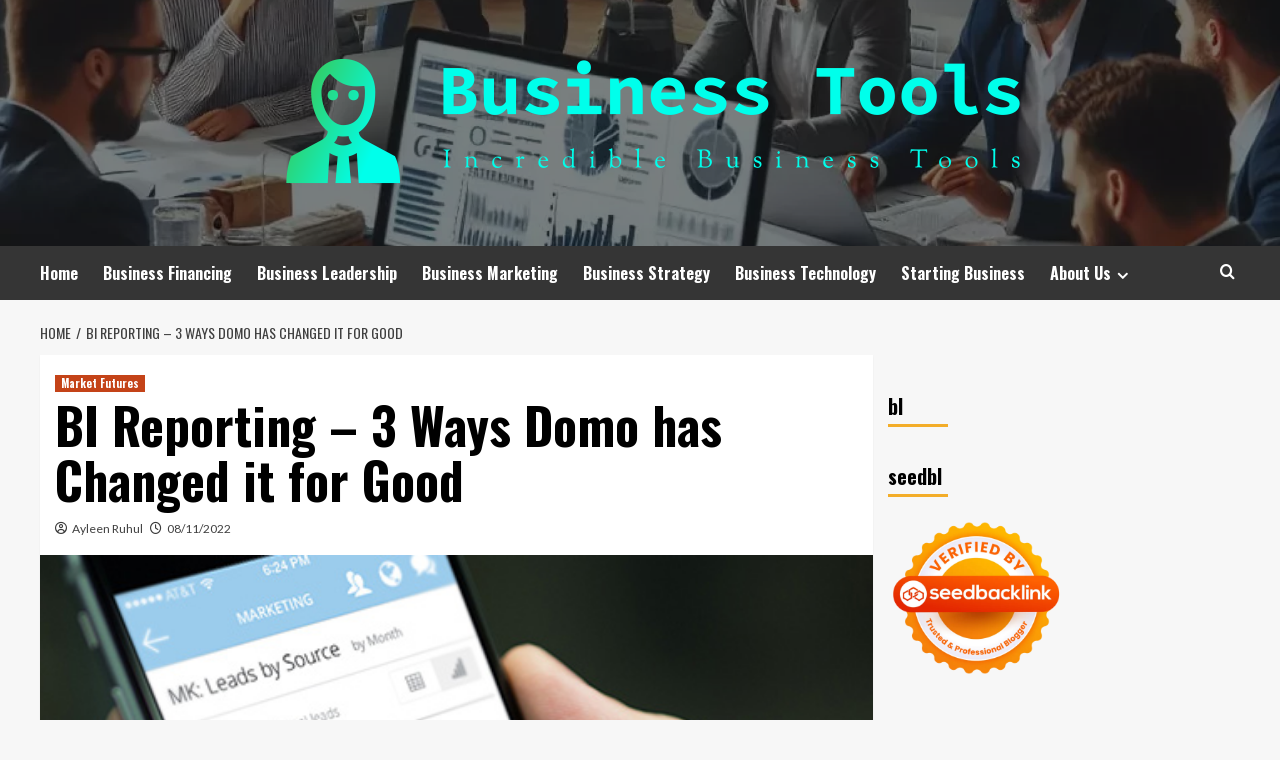

--- FILE ---
content_type: text/html; charset=UTF-8
request_url: https://bosbiztools.com/bi-reporting-3-ways-domo-has-changed-it-for-good.html
body_size: 15144
content:
<!doctype html>
<html lang="en-US" prefix="og: https://ogp.me/ns#">
<head>
    <meta charset="UTF-8">
    <meta name="viewport" content="width=device-width, initial-scale=1">
    <link rel="profile" href="https://gmpg.org/xfn/11">

    <script src="/cdn-cgi/scripts/7d0fa10a/cloudflare-static/rocket-loader.min.js" data-cf-settings="d251e31acb2fc697f2e5ab89-|49"></script><link rel='preload' href='https://fonts.googleapis.com/css?family=Source%2BSans%2BPro%3A400%2C700%7CLato%3A400%2C700&#038;subset=latin&#038;display=swap' as='style' onload="this.onload=null;this.rel='stylesheet'" type='text/css' media='all' crossorigin='anonymous'>
<link rel='preconnect' href='https://fonts.googleapis.com' crossorigin='anonymous'>
<link rel='preconnect' href='https://fonts.gstatic.com' crossorigin='anonymous'>

<!-- Search Engine Optimization by Rank Math - https://rankmath.com/ -->
<title>BI Reporting - 3 Ways Domo Has Changed It For Good - Business Tools</title>
<meta name="description" content="The organization intelligence (BI) / analytics house has evolved considerably over the past 20 several years, which includes a move absent from regular BI"/>
<meta name="robots" content="follow, index, max-snippet:-1, max-video-preview:-1, max-image-preview:large"/>
<link rel="canonical" href="https://bosbiztools.com/bi-reporting-3-ways-domo-has-changed-it-for-good.html" />
<meta property="og:locale" content="en_US" />
<meta property="og:type" content="article" />
<meta property="og:title" content="BI Reporting - 3 Ways Domo Has Changed It For Good - Business Tools" />
<meta property="og:description" content="The organization intelligence (BI) / analytics house has evolved considerably over the past 20 several years, which includes a move absent from regular BI" />
<meta property="og:url" content="https://bosbiztools.com/bi-reporting-3-ways-domo-has-changed-it-for-good.html" />
<meta property="og:site_name" content="Business Tools" />
<meta property="article:tag" content="Ag Futures" />
<meta property="article:tag" content="Agweb Futures" />
<meta property="article:tag" content="Barchart Futures" />
<meta property="article:tag" content="Barchart Wheat" />
<meta property="article:tag" content="Bloomberg Futures" />
<meta property="article:tag" content="Cattle Futures" />
<meta property="article:tag" content="Cbot 2021" />
<meta property="article:tag" content="Cbot Ag" />
<meta property="article:tag" content="Cbot Agricultural" />
<meta property="article:tag" content="Cbot Corn" />
<meta property="article:tag" content="Cbot Cotton" />
<meta property="article:tag" content="Cbot Futures" />
<meta property="article:tag" content="Cbot Live" />
<meta property="article:tag" content="Cbot Oil" />
<meta property="article:tag" content="Cbot Prices" />
<meta property="article:tag" content="Cbot Soy" />
<meta property="article:tag" content="Cbot Soybean" />
<meta property="article:tag" content="Cbot Wheat" />
<meta property="article:tag" content="China Futures" />
<meta property="article:tag" content="Cme Cattle" />
<meta property="article:tag" content="Cme Commodities" />
<meta property="article:tag" content="Cme Emini" />
<meta property="article:tag" content="Cnnmoney Futures" />
<meta property="article:tag" content="Coffee Futures" />
<meta property="article:tag" content="Commodity Futures" />
<meta property="article:tag" content="Commodity Options" />
<meta property="article:tag" content="Contango Market" />
<meta property="article:tag" content="Corn Futures" />
<meta property="article:tag" content="Cot Forex" />
<meta property="article:tag" content="Cotton Futures" />
<meta property="article:tag" content="Dji Premarket" />
<meta property="article:tag" content="Djia Futures" />
<meta property="article:tag" content="Djia Premarket" />
<meta property="article:tag" content="Dow F" />
<meta property="article:tag" content="Dow Futures" />
<meta property="article:tag" content="Dow Mini" />
<meta property="article:tag" content="Dow Premarket" />
<meta property="article:tag" content="Dowfuture Index" />
<meta property="article:tag" content="Dwcpf Futures" />
<meta property="article:tag" content="Electricity Futures" />
<meta property="article:tag" content="Emini Futures" />
<meta property="article:tag" content="Emini S&amp;P" />
<meta property="article:tag" content="Emini Sp500" />
<meta property="article:tag" content="Equity Futures" />
<meta property="article:tag" content="Ethanol Futures" />
<meta property="article:tag" content="Euro Futures" />
<meta property="article:tag" content="Euro Fx" />
<meta property="article:tag" content="Eurodollar Futures" />
<meta property="article:tag" content="Forex Futures" />
<meta property="article:tag" content="Forward Market" />
<meta property="article:tag" content="Future Derivatives" />
<meta property="article:tag" content="Futures Charts" />
<meta property="article:tag" content="Futures Exchange" />
<meta property="article:tag" content="Futures Live" />
<meta property="article:tag" content="Futures Prices" />
<meta property="article:tag" content="Futures Quotes" />
<meta property="article:tag" content="Fx Futures" />
<meta property="article:tag" content="Gasoline Futures" />
<meta property="article:tag" content="Gold Nymex" />
<meta property="article:tag" content="Grain Futures" />
<meta property="article:tag" content="Hangseng Future" />
<meta property="article:tag" content="Indices Futures" />
<meta property="article:tag" content="Inside Futures" />
<meta property="article:tag" content="Lean Hogs" />
<meta property="article:tag" content="Market Futures" />
<meta property="article:tag" content="Marketwatch Futures" />
<meta property="article:tag" content="Metal Futures" />
<meta property="article:tag" content="Mgex Wheat" />
<meta property="article:tag" content="Nasdaq Futures" />
<meta property="article:tag" content="Nasdaq Mini" />
<meta property="article:tag" content="Nikkei Futures" />
<meta property="article:tag" content="Nymex Copper" />
<meta property="article:tag" content="Nymex Crude" />
<meta property="article:tag" content="Nymex Gas" />
<meta property="article:tag" content="Nymex Gasoline" />
<meta property="article:tag" content="Nymex Gold" />
<meta property="article:tag" content="Nymex Silver" />
<meta property="article:tag" content="Nymex Wti" />
<meta property="article:tag" content="Nyse Futures" />
<meta property="article:tag" content="Oil Futures" />
<meta property="article:tag" content="Oil Nymex" />
<meta property="article:tag" content="Options Derivatives" />
<meta property="article:tag" content="Premarket Dow" />
<meta property="article:tag" content="Premarket Futures" />
<meta property="article:tag" content="Rbob Gasoline" />
<meta property="article:tag" content="Rbob Price" />
<meta property="article:tag" content="Rice Futures" />
<meta property="article:tag" content="S&amp;P Futures" />
<meta property="article:tag" content="Sensex Future" />
<meta property="article:tag" content="Stock Futures" />
<meta property="article:tag" content="Us Premarket" />
<meta property="article:tag" content="Wheat Futures" />
<meta property="article:section" content="Market Futures" />
<meta property="article:published_time" content="2022-11-08T18:01:27+07:00" />
<meta name="twitter:card" content="summary_large_image" />
<meta name="twitter:title" content="BI Reporting - 3 Ways Domo Has Changed It For Good - Business Tools" />
<meta name="twitter:description" content="The organization intelligence (BI) / analytics house has evolved considerably over the past 20 several years, which includes a move absent from regular BI" />
<meta name="twitter:label1" content="Written by" />
<meta name="twitter:data1" content="Ayleen Ruhul" />
<meta name="twitter:label2" content="Time to read" />
<meta name="twitter:data2" content="4 minutes" />
<script type="application/ld+json" class="rank-math-schema">{"@context":"https://schema.org","@graph":[{"@type":["Person","Organization"],"@id":"https://bosbiztools.com/#person","name":"Ayleen Ruhul","logo":{"@type":"ImageObject","@id":"https://bosbiztools.com/#logo","url":"https://bosbiztools.com/wp-content/uploads/2022/05/cropped-logo.png","contentUrl":"https://bosbiztools.com/wp-content/uploads/2022/05/cropped-logo.png","caption":"Business Tools","inLanguage":"en-US"},"image":{"@type":"ImageObject","@id":"https://bosbiztools.com/#logo","url":"https://bosbiztools.com/wp-content/uploads/2022/05/cropped-logo.png","contentUrl":"https://bosbiztools.com/wp-content/uploads/2022/05/cropped-logo.png","caption":"Business Tools","inLanguage":"en-US"}},{"@type":"WebSite","@id":"https://bosbiztools.com/#website","url":"https://bosbiztools.com","name":"Business Tools","publisher":{"@id":"https://bosbiztools.com/#person"},"inLanguage":"en-US"},{"@type":"ImageObject","@id":"https://web-assets.domo.com/blog/wp-content/uploads/2015/03/product-detail_mobile_clear_reporting.jpg","url":"https://web-assets.domo.com/blog/wp-content/uploads/2015/03/product-detail_mobile_clear_reporting.jpg","width":"200","height":"200","caption":"BI Reporting &#8211; 3 Ways Domo has Changed it for Good","inLanguage":"en-US"},{"@type":"WebPage","@id":"https://bosbiztools.com/bi-reporting-3-ways-domo-has-changed-it-for-good.html#webpage","url":"https://bosbiztools.com/bi-reporting-3-ways-domo-has-changed-it-for-good.html","name":"BI Reporting - 3 Ways Domo Has Changed It For Good - Business Tools","datePublished":"2022-11-08T18:01:27+07:00","dateModified":"2022-11-08T18:01:27+07:00","isPartOf":{"@id":"https://bosbiztools.com/#website"},"primaryImageOfPage":{"@id":"https://web-assets.domo.com/blog/wp-content/uploads/2015/03/product-detail_mobile_clear_reporting.jpg"},"inLanguage":"en-US"},{"@type":"Person","@id":"https://bosbiztools.com/author/ayleen-ruhul","name":"Ayleen Ruhul","url":"https://bosbiztools.com/author/ayleen-ruhul","image":{"@type":"ImageObject","@id":"https://secure.gravatar.com/avatar/b6490dd9aec620e1ca4c46d0ab2ccedc7d8651a2b55ad51c23566ae2bfc93382?s=96&amp;d=mm&amp;r=g","url":"https://secure.gravatar.com/avatar/b6490dd9aec620e1ca4c46d0ab2ccedc7d8651a2b55ad51c23566ae2bfc93382?s=96&amp;d=mm&amp;r=g","caption":"Ayleen Ruhul","inLanguage":"en-US"}},{"@type":"BlogPosting","headline":"BI Reporting - 3 Ways Domo Has Changed It For Good - Business Tools","datePublished":"2022-11-08T18:01:27+07:00","dateModified":"2022-11-08T18:01:27+07:00","articleSection":"Market Futures","author":{"@id":"https://bosbiztools.com/author/ayleen-ruhul","name":"Ayleen Ruhul"},"publisher":{"@id":"https://bosbiztools.com/#person"},"description":"The organization intelligence (BI) / analytics house has evolved considerably over the past 20 several years, which includes a move absent from regular BI","name":"BI Reporting - 3 Ways Domo Has Changed It For Good - Business Tools","@id":"https://bosbiztools.com/bi-reporting-3-ways-domo-has-changed-it-for-good.html#richSnippet","isPartOf":{"@id":"https://bosbiztools.com/bi-reporting-3-ways-domo-has-changed-it-for-good.html#webpage"},"image":{"@id":"https://web-assets.domo.com/blog/wp-content/uploads/2015/03/product-detail_mobile_clear_reporting.jpg"},"inLanguage":"en-US","mainEntityOfPage":{"@id":"https://bosbiztools.com/bi-reporting-3-ways-domo-has-changed-it-for-good.html#webpage"}}]}</script>
<!-- /Rank Math WordPress SEO plugin -->

<link rel='dns-prefetch' href='//fonts.googleapis.com' />
<link rel='preconnect' href='https://fonts.googleapis.com' />
<link rel='preconnect' href='https://fonts.gstatic.com' />
<link rel="alternate" type="application/rss+xml" title="Business Tools &raquo; Feed" href="https://bosbiztools.com/feed" />
<link rel="alternate" title="oEmbed (JSON)" type="application/json+oembed" href="https://bosbiztools.com/wp-json/oembed/1.0/embed?url=https%3A%2F%2Fbosbiztools.com%2Fbi-reporting-3-ways-domo-has-changed-it-for-good.html" />
<link rel="alternate" title="oEmbed (XML)" type="text/xml+oembed" href="https://bosbiztools.com/wp-json/oembed/1.0/embed?url=https%3A%2F%2Fbosbiztools.com%2Fbi-reporting-3-ways-domo-has-changed-it-for-good.html&#038;format=xml" />
<style id='wp-img-auto-sizes-contain-inline-css' type='text/css'>
img:is([sizes=auto i],[sizes^="auto," i]){contain-intrinsic-size:3000px 1500px}
/*# sourceURL=wp-img-auto-sizes-contain-inline-css */
</style>

<style id='wp-emoji-styles-inline-css' type='text/css'>

	img.wp-smiley, img.emoji {
		display: inline !important;
		border: none !important;
		box-shadow: none !important;
		height: 1em !important;
		width: 1em !important;
		margin: 0 0.07em !important;
		vertical-align: -0.1em !important;
		background: none !important;
		padding: 0 !important;
	}
/*# sourceURL=wp-emoji-styles-inline-css */
</style>
<link rel='stylesheet' id='contact-form-7-css' href='https://bosbiztools.com/wp-content/plugins/contact-form-7/includes/css/styles.css?ver=6.1.4' type='text/css' media='all' />
<style id='contact-form-7-inline-css' type='text/css'>
.wpcf7 .wpcf7-recaptcha iframe {margin-bottom: 0;}.wpcf7 .wpcf7-recaptcha[data-align="center"] > div {margin: 0 auto;}.wpcf7 .wpcf7-recaptcha[data-align="right"] > div {margin: 0 0 0 auto;}
/*# sourceURL=contact-form-7-inline-css */
</style>
<link rel='stylesheet' id='ez-toc-css' href='https://bosbiztools.com/wp-content/plugins/easy-table-of-contents/assets/css/screen.min.css?ver=2.0.80' type='text/css' media='all' />
<style id='ez-toc-inline-css' type='text/css'>
div#ez-toc-container .ez-toc-title {font-size: 120%;}div#ez-toc-container .ez-toc-title {font-weight: 500;}div#ez-toc-container ul li , div#ez-toc-container ul li a {font-size: 95%;}div#ez-toc-container ul li , div#ez-toc-container ul li a {font-weight: 500;}div#ez-toc-container nav ul ul li {font-size: 90%;}.ez-toc-box-title {font-weight: bold; margin-bottom: 10px; text-align: center; text-transform: uppercase; letter-spacing: 1px; color: #666; padding-bottom: 5px;position:absolute;top:-4%;left:5%;background-color: inherit;transition: top 0.3s ease;}.ez-toc-box-title.toc-closed {top:-25%;}
.ez-toc-container-direction {direction: ltr;}.ez-toc-counter ul{counter-reset: item ;}.ez-toc-counter nav ul li a::before {content: counters(item, '.', decimal) '. ';display: inline-block;counter-increment: item;flex-grow: 0;flex-shrink: 0;margin-right: .2em; float: left; }.ez-toc-widget-direction {direction: ltr;}.ez-toc-widget-container ul{counter-reset: item ;}.ez-toc-widget-container nav ul li a::before {content: counters(item, '.', decimal) '. ';display: inline-block;counter-increment: item;flex-grow: 0;flex-shrink: 0;margin-right: .2em; float: left; }
/*# sourceURL=ez-toc-inline-css */
</style>
<link rel='stylesheet' id='hardnews-google-fonts-css' href='https://fonts.googleapis.com/css?family=Oswald:300,400,700' type='text/css' media='all' />
<link rel='stylesheet' id='bootstrap-css' href='https://bosbiztools.com/wp-content/themes/covernews/assets/bootstrap/css/bootstrap.min.css?ver=6.9' type='text/css' media='all' />
<link rel='stylesheet' id='covernews-style-css' href='https://bosbiztools.com/wp-content/themes/covernews/style.min.css?ver=2.0.3' type='text/css' media='all' />
<link rel='stylesheet' id='hardnews-css' href='https://bosbiztools.com/wp-content/themes/hardnews/style.css?ver=2.0.3' type='text/css' media='all' />
<link rel='stylesheet' id='covernews-google-fonts-css' href='https://fonts.googleapis.com/css?family=Source%2BSans%2BPro%3A400%2C700%7CLato%3A400%2C700&#038;subset=latin&#038;display=swap' type='text/css' media='all' />
<link rel='stylesheet' id='covernews-icons-css' href='https://bosbiztools.com/wp-content/themes/covernews/assets/icons/style.css?ver=6.9' type='text/css' media='all' />
<script type="d251e31acb2fc697f2e5ab89-text/javascript" src="https://bosbiztools.com/wp-includes/js/jquery/jquery.min.js?ver=3.7.1" id="jquery-core-js"></script>
<script type="d251e31acb2fc697f2e5ab89-text/javascript" src="https://bosbiztools.com/wp-includes/js/jquery/jquery-migrate.min.js?ver=3.4.1" id="jquery-migrate-js"></script>
<link rel="https://api.w.org/" href="https://bosbiztools.com/wp-json/" /><link rel="alternate" title="JSON" type="application/json" href="https://bosbiztools.com/wp-json/wp/v2/posts/3191" /><link rel="EditURI" type="application/rsd+xml" title="RSD" href="https://bosbiztools.com/xmlrpc.php?rsd" />
<meta name="generator" content="WordPress 6.9" />
<link rel='shortlink' href='https://bosbiztools.com/?p=3191' />
<!-- FIFU:meta:begin:image -->
<meta property="og:image" content="https://web-assets.domo.com/blog/wp-content/uploads/2015/03/product-detail_mobile_clear_reporting.jpg" />
<!-- FIFU:meta:end:image --><!-- FIFU:meta:begin:twitter -->
<meta name="twitter:card" content="summary_large_image" />
<meta name="twitter:title" content="BI Reporting &#8211; 3 Ways Domo has Changed it for Good" />
<meta name="twitter:description" content="" />
<meta name="twitter:image" content="https://web-assets.domo.com/blog/wp-content/uploads/2015/03/product-detail_mobile_clear_reporting.jpg" />
<!-- FIFU:meta:end:twitter --><link rel="preload" href="https://bosbiztools.com/wp-content/uploads/2024/05/cropped-4a0d8218-421b-4c83-81e1-8ae30cc94f54-1-66500bd4a5c1a.webp" as="image">        <style type="text/css">
                        .site-title,
            .site-description {
                position: absolute;
                clip: rect(1px, 1px, 1px, 1px);
                display: none;
            }

                    .elementor-template-full-width .elementor-section.elementor-section-full_width > .elementor-container,
        .elementor-template-full-width .elementor-section.elementor-section-boxed > .elementor-container{
            max-width: 1200px;
        }
        @media (min-width: 1600px){
            .elementor-template-full-width .elementor-section.elementor-section-full_width > .elementor-container,
            .elementor-template-full-width .elementor-section.elementor-section-boxed > .elementor-container{
                max-width: 1600px;
            }
        }
        
        .align-content-left .elementor-section-stretched,
        .align-content-right .elementor-section-stretched {
            max-width: 100%;
            left: 0 !important;
        }


        </style>
        <script type="d251e31acb2fc697f2e5ab89-text/javascript" id="google_gtagjs" src="https://www.googletagmanager.com/gtag/js?id=G-WLWN1F9HME" async="async"></script>
<script type="d251e31acb2fc697f2e5ab89-text/javascript" id="google_gtagjs-inline">
/* <![CDATA[ */
window.dataLayer = window.dataLayer || [];function gtag(){dataLayer.push(arguments);}gtag('js', new Date());gtag('config', 'G-WLWN1F9HME', {} );
/* ]]> */
</script>
<link rel="icon" href="https://bosbiztools.com/wp-content/uploads/2024/06/cropped-cropped-default5-32x32.png" sizes="32x32" />
<link rel="icon" href="https://bosbiztools.com/wp-content/uploads/2024/06/cropped-cropped-default5-192x192.png" sizes="192x192" />
<link rel="apple-touch-icon" href="https://bosbiztools.com/wp-content/uploads/2024/06/cropped-cropped-default5-180x180.png" />
<meta name="msapplication-TileImage" content="https://bosbiztools.com/wp-content/uploads/2024/06/cropped-cropped-default5-270x270.png" />

<!-- FIFU:jsonld:begin -->
<script type="application/ld+json">{"@context":"https://schema.org","@graph":[{"@type":"ImageObject","@id":"https://web-assets.domo.com/blog/wp-content/uploads/2015/03/product-detail_mobile_clear_reporting.jpg","url":"https://web-assets.domo.com/blog/wp-content/uploads/2015/03/product-detail_mobile_clear_reporting.jpg","contentUrl":"https://web-assets.domo.com/blog/wp-content/uploads/2015/03/product-detail_mobile_clear_reporting.jpg","mainEntityOfPage":"https://bosbiztools.com/bi-reporting-3-ways-domo-has-changed-it-for-good.html"}]}</script>
<!-- FIFU:jsonld:end -->
<link rel="preload" as="image" href="https://web-assets.domo.com/blog/wp-content/uploads/2015/03/product-detail_mobile_clear_reporting.jpg"><link rel="preload" as="image" href="https://s.yimg.com/ny/api/res/1.2/9JcMKEeqOEN6.4NJJurFoA--/YXBwaWQ9aGlnaGxhbmRlcjt3PTk2MA--/https://s.yimg.com/uu/api/res/1.2/3z257RL1NGV6P1atfkCHtQ--~B/aD0wO3c9MDthcHBpZD15dGFjaHlvbg--/https://media.zenfs.com/en/simply_wall_st__316/c4b2283a71639b4b0ee9178a60db7e8f"><link rel="preload" as="image" href="https://blog.scoop.it/wp-content/uploads/2022/05/practical-tips.001-1024x576.jpeg"></head>




<body class="wp-singular post-template-default single single-post postid-3191 single-format-standard wp-custom-logo wp-embed-responsive wp-theme-covernews wp-child-theme-hardnews default-content-layout archive-layout-grid scrollup-sticky-header aft-sticky-header aft-sticky-sidebar default aft-container-default aft-main-banner-slider-editors-picks-trending single-content-mode-default header-image-default align-content-left aft-and">


<div id="page" class="site">
    <a class="skip-link screen-reader-text" href="#content">Skip to content</a>

<div class="header-layout-3">
<header id="masthead" class="site-header">
        <div class="masthead-banner data-bg" data-background="https://bosbiztools.com/wp-content/uploads/2024/05/cropped-4a0d8218-421b-4c83-81e1-8ae30cc94f54-1-66500bd4a5c1a.webp">
        <div class="container">
            <div class="row">
                <div class="col-md-12">
                    <div class="site-branding">
                        <a href="https://bosbiztools.com/" class="custom-logo-link" rel="home"><img width="803" height="155" src="https://bosbiztools.com/wp-content/uploads/2024/06/cropped-default5.png" class="custom-logo" alt="Business Tools" decoding="async" fetchpriority="high" srcset="https://bosbiztools.com/wp-content/uploads/2024/06/cropped-default5.png 803w, https://bosbiztools.com/wp-content/uploads/2024/06/cropped-default5-300x58.png 300w, https://bosbiztools.com/wp-content/uploads/2024/06/cropped-default5-768x148.png 768w, https://bosbiztools.com/wp-content/uploads/2024/06/cropped-default5-800x155.png 800w" sizes="(max-width: 803px) 100vw, 803px" loading="lazy" /></a>                            <p class="site-title font-family-1">
                                <a href="https://bosbiztools.com/"
                                   rel="home">Business Tools</a>
                            </p>
                        
                                                    <p class="site-description">Incredible Business Tools</p>
                                            </div>
                </div>
                <div class="col-md-12">
                                    </div>
            </div>
        </div>
    </div>
    <nav id="site-navigation" class="main-navigation">
        <div class="container">
            <div class="row">
                <div class="kol-12">
                    <div class="navigation-container">



                        <span class="toggle-menu" aria-controls="primary-menu" aria-expanded="false">
                                <span class="screen-reader-text">Primary Menu</span>
                                 <i class="ham"></i>
                        </span>
                        <span class="af-mobile-site-title-wrap">
                            <a href="https://bosbiztools.com/" class="custom-logo-link" rel="home"><img width="803" height="155" src="https://bosbiztools.com/wp-content/uploads/2024/06/cropped-default5.png" class="custom-logo" alt="Business Tools" decoding="async" srcset="https://bosbiztools.com/wp-content/uploads/2024/06/cropped-default5.png 803w, https://bosbiztools.com/wp-content/uploads/2024/06/cropped-default5-300x58.png 300w, https://bosbiztools.com/wp-content/uploads/2024/06/cropped-default5-768x148.png 768w, https://bosbiztools.com/wp-content/uploads/2024/06/cropped-default5-800x155.png 800w" sizes="(max-width: 803px) 100vw, 803px" loading="lazy" /></a>                            <p class="site-title font-family-1">
                                <a href="https://bosbiztools.com/"
                                   rel="home">Business Tools</a>
                            </p>
                        </span>
                        <div class="menu main-menu"><ul id="primary-menu" class="menu"><li id="menu-item-35" class="menu-item menu-item-type-custom menu-item-object-custom menu-item-home menu-item-35"><a href="https://bosbiztools.com/">Home</a></li>
<li id="menu-item-4827" class="menu-item menu-item-type-taxonomy menu-item-object-category menu-item-4827"><a href="https://bosbiztools.com/category/business-financing">Business Financing</a></li>
<li id="menu-item-4828" class="menu-item menu-item-type-taxonomy menu-item-object-category menu-item-4828"><a href="https://bosbiztools.com/category/business-leadership">Business Leadership</a></li>
<li id="menu-item-4829" class="menu-item menu-item-type-taxonomy menu-item-object-category menu-item-4829"><a href="https://bosbiztools.com/category/business-marketing">Business Marketing</a></li>
<li id="menu-item-4830" class="menu-item menu-item-type-taxonomy menu-item-object-category menu-item-4830"><a href="https://bosbiztools.com/category/business-strategy">Business Strategy</a></li>
<li id="menu-item-4831" class="menu-item menu-item-type-taxonomy menu-item-object-category menu-item-4831"><a href="https://bosbiztools.com/category/business-technology">Business Technology</a></li>
<li id="menu-item-4832" class="menu-item menu-item-type-taxonomy menu-item-object-category menu-item-4832"><a href="https://bosbiztools.com/category/starting-business">Starting Business</a></li>
<li id="menu-item-29" class="menu-item menu-item-type-post_type menu-item-object-page menu-item-has-children menu-item-29"><a href="https://bosbiztools.com/about-us">About Us</a>
<ul class="sub-menu">
	<li id="menu-item-32" class="menu-item menu-item-type-post_type menu-item-object-page menu-item-privacy-policy menu-item-32"><a rel="privacy-policy" href="https://bosbiztools.com/privacy-policy">Privacy Policy</a></li>
	<li id="menu-item-33" class="menu-item menu-item-type-post_type menu-item-object-page menu-item-33"><a href="https://bosbiztools.com/terms-and-conditions">Terms and Conditions</a></li>
	<li id="menu-item-31" class="menu-item menu-item-type-post_type menu-item-object-page menu-item-31"><a href="https://bosbiztools.com/contact-us">Contact Us</a></li>
	<li id="menu-item-34" class="menu-item menu-item-type-post_type menu-item-object-page menu-item-34"><a href="https://bosbiztools.com/sitemap">Sitemap</a></li>
	<li id="menu-item-30" class="menu-item menu-item-type-post_type menu-item-object-page menu-item-30"><a href="https://bosbiztools.com/advertise-here">Advertise Here</a></li>
</ul>
</li>
</ul></div>
                        <div class="cart-search">

                            <div class="af-search-wrap">
                                <div class="search-overlay">
                                    <a href="#" title="Search" class="search-icon">
                                        <i class="fa fa-search"></i>
                                    </a>
                                    <div class="af-search-form">
                                        <form role="search" method="get" class="search-form" action="https://bosbiztools.com/">
				<label>
					<span class="screen-reader-text">Search for:</span>
					<input type="search" class="search-field" placeholder="Search &hellip;" value="" name="s" />
				</label>
				<input type="submit" class="search-submit" value="Search" />
			</form>                                    </div>
                                </div>
                            </div>
                        </div>


                    </div>
                </div>
            </div>
        </div>
    </nav>
</header>


</div>



    <div id="content" class="container">
    <div class="em-breadcrumbs font-family-1 covernews-breadcrumbs">
      <div class="row">
        <div role="navigation" aria-label="Breadcrumbs" class="breadcrumb-trail breadcrumbs" itemprop="breadcrumb"><ul class="trail-items" itemscope itemtype="http://schema.org/BreadcrumbList"><meta name="numberOfItems" content="2" /><meta name="itemListOrder" content="Ascending" /><li itemprop="itemListElement" itemscope itemtype="http://schema.org/ListItem" class="trail-item trail-begin"><a href="https://bosbiztools.com" rel="home" itemprop="item"><span itemprop="name">Home</span></a><meta itemprop="position" content="1" /></li><li itemprop="itemListElement" itemscope itemtype="http://schema.org/ListItem" class="trail-item trail-end"><a href="https://bosbiztools.com/bi-reporting-3-ways-domo-has-changed-it-for-good.html" itemprop="item"><span itemprop="name">BI Reporting &#8211; 3 Ways Domo has Changed it for Good</span></a><meta itemprop="position" content="2" /></li></ul></div>      </div>
    </div>
        <div class="section-block-upper row">
                <div id="primary" class="content-area">
                    <main id="main" class="site-main">

                                                    <article id="post-3191" class="af-single-article post-3191 post type-post status-publish format-standard has-post-thumbnail hentry category-market-futures tag-ag-futures tag-agweb-futures tag-barchart-futures tag-barchart-wheat tag-bloomberg-futures tag-cattle-futures tag-cbot-2021 tag-cbot-ag tag-cbot-agricultural tag-cbot-corn tag-cbot-cotton tag-cbot-futures tag-cbot-live tag-cbot-oil tag-cbot-prices tag-cbot-soy tag-cbot-soybean tag-cbot-wheat tag-china-futures tag-cme-cattle tag-cme-commodities tag-cme-emini tag-cnnmoney-futures tag-coffee-futures tag-commodity-futures tag-commodity-options tag-contango-market tag-corn-futures tag-cot-forex tag-cotton-futures tag-dji-premarket tag-djia-futures tag-djia-premarket tag-dow-f tag-dow-futures tag-dow-mini tag-dow-premarket tag-dowfuture-index tag-dwcpf-futures tag-electricity-futures tag-emini-futures tag-emini-sp tag-emini-sp500 tag-equity-futures tag-ethanol-futures tag-euro-futures tag-euro-fx tag-eurodollar-futures tag-forex-futures tag-forward-market tag-future-derivatives tag-futures-charts tag-futures-exchange tag-futures-live tag-futures-prices tag-futures-quotes tag-fx-futures tag-gasoline-futures tag-gold-nymex tag-grain-futures tag-hangseng-future tag-indices-futures tag-inside-futures tag-lean-hogs tag-market-futures tag-marketwatch-futures tag-metal-futures tag-mgex-wheat tag-nasdaq-futures tag-nasdaq-mini tag-nikkei-futures tag-nymex-copper tag-nymex-crude tag-nymex-gas tag-nymex-gasoline tag-nymex-gold tag-nymex-silver tag-nymex-wti tag-nyse-futures tag-oil-futures tag-oil-nymex tag-options-derivatives tag-premarket-dow tag-premarket-futures tag-rbob-gasoline tag-rbob-price tag-rice-futures tag-sp-futures tag-sensex-future tag-stock-futures tag-us-premarket tag-wheat-futures">
                                <div class="entry-content-wrap">
                                    <header class="entry-header">

    <div class="header-details-wrapper">
        <div class="entry-header-details">
                            <div class="figure-categories figure-categories-bg">
                                        <ul class="cat-links"><li class="meta-category">
                             <a class="covernews-categories category-color-1"
                            href="https://bosbiztools.com/category/market-futures" 
                            aria-label="View all posts in Market Futures"> 
                                 Market Futures
                             </a>
                        </li></ul>                </div>
                        <h1 class="entry-title">BI Reporting &#8211; 3 Ways Domo has Changed it for Good</h1>
            
                
    <span class="author-links">

      
        <span class="item-metadata posts-author">
          <i class="far fa-user-circle"></i>
                          <a href="https://bosbiztools.com/author/ayleen-ruhul">
                    Ayleen Ruhul                </a>
               </span>
                    <span class="item-metadata posts-date">
          <i class="far fa-clock"></i>
          <a href="https://bosbiztools.com/2022/11">
            08/11/2022          </a>
        </span>
                </span>
                

                    </div>
    </div>

        <div class="aft-post-thumbnail-wrapper">    
                    <div class="post-thumbnail full-width-image">
                    <img post-id="3191" fifu-featured="1" width="1024" src="https://web-assets.domo.com/blog/wp-content/uploads/2015/03/product-detail_mobile_clear_reporting.jpg" class="attachment-covernews-featured size-covernews-featured wp-post-image" alt="BI Reporting &#8211; 3 Ways Domo has Changed it for Good" title="BI Reporting &#8211; 3 Ways Domo has Changed it for Good" title="BI Reporting &#8211; 3 Ways Domo has Changed it for Good" decoding="async" loading="lazy" />                </div>
            
                </div>
    </header><!-- .entry-header -->                                    

    <div class="entry-content">
        <div id="ez-toc-container" class="ez-toc-v2_0_80 counter-hierarchy ez-toc-counter ez-toc-grey ez-toc-container-direction">
<p class="ez-toc-title" style="cursor:inherit">Table of Contents</p>
<label for="ez-toc-cssicon-toggle-item-696d88e9a024c" class="ez-toc-cssicon-toggle-label"><span class=""><span class="eztoc-hide" style="display:none;">Toggle</span><span class="ez-toc-icon-toggle-span"><svg style="fill: #999;color:#999" xmlns="http://www.w3.org/2000/svg" class="list-377408" width="20px" height="20px" viewBox="0 0 24 24" fill="none"><path d="M6 6H4v2h2V6zm14 0H8v2h12V6zM4 11h2v2H4v-2zm16 0H8v2h12v-2zM4 16h2v2H4v-2zm16 0H8v2h12v-2z" fill="currentColor"></path></svg><svg style="fill: #999;color:#999" class="arrow-unsorted-368013" xmlns="http://www.w3.org/2000/svg" width="10px" height="10px" viewBox="0 0 24 24" version="1.2" baseProfile="tiny"><path d="M18.2 9.3l-6.2-6.3-6.2 6.3c-.2.2-.3.4-.3.7s.1.5.3.7c.2.2.4.3.7.3h11c.3 0 .5-.1.7-.3.2-.2.3-.5.3-.7s-.1-.5-.3-.7zM5.8 14.7l6.2 6.3 6.2-6.3c.2-.2.3-.5.3-.7s-.1-.5-.3-.7c-.2-.2-.4-.3-.7-.3h-11c-.3 0-.5.1-.7.3-.2.2-.3.5-.3.7s.1.5.3.7z"/></svg></span></span></label><input type="checkbox"  id="ez-toc-cssicon-toggle-item-696d88e9a024c"  aria-label="Toggle" /><nav><ul class='ez-toc-list ez-toc-list-level-1 ' ><li class='ez-toc-page-1 ez-toc-heading-level-5'><a class="ez-toc-link ez-toc-heading-1" href="#BI_Reporting_is_No_Extended_the_Focus" >BI Reporting is No Extended the Focus</a></li><li class='ez-toc-page-1 ez-toc-heading-level-5'><a class="ez-toc-link ez-toc-heading-2" href="#The_Market_Moved_to_Visualization_and_Analysis" >The Market Moved to Visualization and Analysis</a></li><li class='ez-toc-page-1 ez-toc-heading-level-5'><a class="ez-toc-link ez-toc-heading-3" href="#Domo_Adjusted_Analytics_Eternally" >Domo Adjusted Analytics Eternally</a><ul class='ez-toc-list-level-6' ><li class='ez-toc-heading-level-6'><a class="ez-toc-link ez-toc-heading-4" href="#Effectiveness" >Effectiveness</a></li><li class='ez-toc-page-1 ez-toc-heading-level-6'><a class="ez-toc-link ez-toc-heading-5" href="#Layout" >Layout</a></li><li class='ez-toc-page-1 ez-toc-heading-level-6'><a class="ez-toc-link ez-toc-heading-6" href="#COHESIVENESS_COLLABORATION" >COHESIVENESS &#038; COLLABORATION</a></li></ul></li><li class='ez-toc-page-1 ez-toc-heading-level-5'><a class="ez-toc-link ez-toc-heading-7" href="#Conclusion" >Conclusion</a></li></ul></nav></div>
<div>
<p>The organization intelligence (BI) / analytics house has evolved considerably over the past 20 several years, which includes a move absent from regular BI reporting in the system, in the direction of fashionable BI that meets the demands of modern day companies.</p>
<h5><span class="ez-toc-section" id="BI_Reporting_is_No_Extended_the_Focus"></span>BI Reporting is No Extended the Focus<span class="ez-toc-section-end"></span></h5>
<p>In the early times of BI, there were two critical emphasis spots such as typical reporting (which commonly meant remarkably formatted, pixel-perfect stories these as economic experiences) and <a rel="nofollow noopener" target="_blank" href="https://en.wikipedia.org/wiki/Online_analytical_processing">OLAP</a> style analysis across proportions and actions (making use of pre-constructed and then afterwards dynamically modeled cubes). The most common platforms of the time had been initially focused around fast, pre-calculated, file-based mostly OLAP analysis. This was immensely common as it was performant and also enabled business enterprise customers to slice and dice across their main proportions.</p>
<p>The utilization additional relevant to this dialogue is what could be termed “bi reporting”, which in essence assisted businesses recreate their paper reviews in a BI platform, with a large diploma of layout regulate, giving end users a familiar practical experience to their paper reports, while leveraging their info dynamically for interactions this kind of as slicing with dimension dropdown menus and extra.</p>
<h5><span class="ez-toc-section" id="The_Market_Moved_to_Visualization_and_Analysis"></span>The Market Moved to Visualization and Analysis<span class="ez-toc-section-end"></span></h5>
<p>Whilst via the 90’s and into the 2000’s the BI reporting agenda was extremely well-liked, over time it grew to become clear that hugely formatted stories, pixel-great studies and just the much more antiquated thoughts of what “reports” must be improved, to set it simply just. The emphasis moved from recreating paper experiences on-line a great deal extra to driving insights out of organization’s precious details methods with easier-to-use, enterprise-targeted visualization and investigation instruments.</p>
<p>This adjust in target and resulting demand from customers gave rise to the properly-regarded “data visualization” suppliers that wholly adjusted the current market and expanded it even further more. This also further more de-emphasised the getting older bi reporting agenda even more. Toward the starting, most of those “data visualization” equipment focused on stop-user investigation abilities to the exclusion of all other agendas.</p>
<h5><span class="ez-toc-section" id="Domo_Adjusted_Analytics_Eternally"></span>Domo Adjusted Analytics Eternally<span class="ez-toc-section-end"></span></h5>
<p>Domo entered the current market at a time when corporations began inquiring difficult issues about the viability of the generally-desktop-oriented “data visualization” applications for the company. What they received in agility and person gratification, they dropped in governance and trustworthiness. There ended up lots of other tradeoffs as well, but Domo arrived to current market with a brand name new just take on BI / analytics and altered it for the superior in a few key methods:</p>
<h6><span class="ez-toc-section" id="Effectiveness"></span>Effectiveness<span class="ez-toc-section-end"></span></h6>
<p>Domo produced the initial real cloud analytics system that elevated efficiency past the desktop functionality of the current info visualization vendors (which typically relied on local Personal computer or mac processing electricity), while also enabling IT yet again to govern and secure the analytics.</p>
<h6><span class="ez-toc-section" id="Layout"></span>Layout<span class="ez-toc-section-end"></span></h6>
<p>Domo even more de-emphasised the need to change tech people today and small business end users into designers by instead building the <a rel="nofollow noopener" target="_blank" href="https://www.graphable.ai/blog/domo-platform/">Domo platform</a> where anything at all made looks superior. This appears easy, but was revolutionary. There was a fundamental misunderstanding by all the other suppliers that someway the entire current market wanted pixel-fantastic manage.</p>
<p>That specific manage resulted in unattractive and normally unusable dashboards and bi material mainly because unqualified technical individuals and end users ended up thrust into the role of designer. Domo modified all of that so that customers and technical folks can develop the content material, but the design and style of the system is such that all written content always seems specialist, 100% of the time.</p>
<h6><span class="ez-toc-section" id="COHESIVENESS_COLLABORATION"></span>COHESIVENESS &#038; COLLABORATION<span class="ez-toc-section-end"></span></h6>
<p>While Domo delivers all the critical kinds of BI information such as basic, formatted BI reporting, it improved the aim completely by on the lookout at the relevance of enabling business enterprise customers to push insights from the details with lighting-quick effectiveness (important to consumer fulfillment and adoption) and married that with a solitary, seamless cloud system for people to collaborate about their analytics. The notion of collaborative analytics was not new, it just in no way had a possibility to get the job done prior to Domo mainly because of the fragmented, desktop and even classic server-centered environments.</p>
<figure class="wp-block-image size-large"><img decoding="async" loading="lazy" width="430" height="200" src="https://web-assets.domo.com/blog/wp-content/uploads/2022/09/Kyle-430x200.png" alt="BI reporting is an older agenda, still important and included in the Domo platform, but just part of a cohesive platform." class="wp-image-108858" srcset="https://web-assets.domo.com/blog/wp-content/uploads/2022/09/Kyle-430x200.png 430w, https://web-assets.domo.com/blog/wp-content/uploads/2022/09/Kyle-300x140.png 300w, https://web-assets.domo.com/blog/wp-content/uploads/2022/09/Kyle-768x357.png 768w, https://web-assets.domo.com/blog/wp-content/uploads/2022/09/Kyle-1536x715.png 1536w, https://web-assets.domo.com/blog/wp-content/uploads/2022/09/Kyle-150x70.png 150w, https://web-assets.domo.com/blog/wp-content/uploads/2022/09/Kyle-400x186.png 400w, https://web-assets.domo.com/blog/wp-content/uploads/2022/09/Kyle-1024x476.png 1024w, https://web-assets.domo.com/blog/wp-content/uploads/2022/09/Kyle-700x326.png 700w, https://web-assets.domo.com/blog/wp-content/uploads/2022/09/Kyle-325x151.png 325w, https://web-assets.domo.com/blog/wp-content/uploads/2022/09/Kyle-210x98.png 210w, https://web-assets.domo.com/blog/wp-content/uploads/2022/09/Kyle.png 1642w" sizes="auto, (max-width: 430px) 100vw, 430px" title="Business Tools - BI Reporting - 3 Ways Domo has Changed it for Good"><figcaption>Domo continues to force the sector toward excellence for completeness of platform (Source: Domo)</figcaption></figure>
<h5><span class="ez-toc-section" id="Conclusion"></span>Conclusion<span class="ez-toc-section-end"></span></h5>
<p>Whilst on the floor it may feel like functionality, layout and cohesiveness and collaboration may perhaps not be groundbreaking variations, but for any one who lived by the agony of the initial 20 years of the BI house- with the massive spends with reduced ROI, very low adoption, horrible general performance and fragmented user ordeals- it is in actuality the entire variance to offering on the assure of BI and all its benefit, even including BI reporting.</p>
<p>When you incorporate this ahead-thinking heritage and system with the most important emerging agenda for companies currently around building modern “Data Apps” that leverage the ideas that built Domo what it is nowadays, Domo is currently in the process of redefining the market at the time yet again.</p>
<p>                            <!-- Social Sharing Buttons --><br />
                            <social-sharing/></p>
<p>                            <!-- Internal Banner Ad --><br />
                                                            <image-pod src="https://web-assets.domo.com/blog/wp-content/uploads/2021/08/21-8-domo-com-promo-forrester-wave-2021-645x200-1.png" img-href="http://www.domo.com/learn/report/forrester-wave-2021" class="hover-shadow pad-bottom"><br />
                                </image-pod></p>
<p>                            <!-- Post Tags -->
                                                    </div>
                    <div class="post-item-metadata entry-meta">
                            </div>
               
        
	<nav class="navigation post-navigation" aria-label="Post navigation">
		<h2 class="screen-reader-text">Post navigation</h2>
		<div class="nav-links"><div class="nav-previous"><a href="https://bosbiztools.com/earning-more-with-your-investments-how-to-achieve-it-in-the-tech-age.html" rel="prev">Previous: <span class="em-post-navigation nav-title">Earning More With Your Investments: How To Achieve It In The Tech Age</span></a></div><div class="nav-next"><a href="https://bosbiztools.com/ejs-secret-domo-sauce-approvals.html" rel="next">Next: <span class="em-post-navigation nav-title">EJ&#8217;s secret Domo sauce: Approvals</span></a></div></div>
	</nav>            </div><!-- .entry-content -->


                                </div>
                                
<div class="promotionspace enable-promotionspace">
  <div class="em-reated-posts  col-ten">
    <div class="row">
                <h3 class="related-title">
            More Stories          </h3>
                <div class="row">
                      <div class="col-sm-4 latest-posts-grid" data-mh="latest-posts-grid">
              <div class="spotlight-post">
                <figure class="categorised-article inside-img">
                  <div class="categorised-article-wrapper">
                    <div class="data-bg-hover data-bg-categorised read-bg-img">
                      <a href="https://bosbiztools.com/how-to-price-my-car-right-when-selling-my-car-online-in-austin-tx.html"
                        aria-label="How to Price My Car Right When Selling My Car Online in Austin TX">
                        <img width="300" height="300" src="https://bosbiztools.com/wp-content/uploads/2024/07/selling-your-car-online-in-austin-66975ceaf37fa-300x300.webp" class="attachment-medium size-medium wp-post-image" alt="How to Price My Car Right When Selling My Car Online in Austin TX" title="How to Price My Car Right When Selling My Car Online in Austin TX" decoding="async" srcset="https://bosbiztools.com/wp-content/uploads/2024/07/selling-your-car-online-in-austin-66975ceaf37fa-300x300.webp 300w, https://bosbiztools.com/wp-content/uploads/2024/07/selling-your-car-online-in-austin-66975ceaf37fa-150x150.webp 150w, https://bosbiztools.com/wp-content/uploads/2024/07/selling-your-car-online-in-austin-66975ceaf37fa-768x766.webp 768w, https://bosbiztools.com/wp-content/uploads/2024/07/selling-your-car-online-in-austin-66975ceaf37fa.webp 844w" sizes="(max-width: 300px) 100vw, 300px" loading="lazy" />                      </a>
                    </div>
                  </div>
                                    <div class="figure-categories figure-categories-bg">

                    <ul class="cat-links"><li class="meta-category">
                             <a class="covernews-categories category-color-1"
                            href="https://bosbiztools.com/category/market-futures" 
                            aria-label="View all posts in Market Futures"> 
                                 Market Futures
                             </a>
                        </li></ul>                  </div>
                </figure>

                <figcaption>

                  <h3 class="article-title article-title-1">
                    <a href="https://bosbiztools.com/how-to-price-my-car-right-when-selling-my-car-online-in-austin-tx.html">
                      How to Price My Car Right When Selling My Car Online in Austin TX                    </a>
                  </h3>
                  <div class="grid-item-metadata">
                    
    <span class="author-links">

      
        <span class="item-metadata posts-author">
          <i class="far fa-user-circle"></i>
                          <a href="https://bosbiztools.com/author/ayleen-ruhul">
                    Ayleen Ruhul                </a>
               </span>
                    <span class="item-metadata posts-date">
          <i class="far fa-clock"></i>
          <a href="https://bosbiztools.com/2024/07">
            17/07/2024          </a>
        </span>
                </span>
                  </div>
                </figcaption>
              </div>
            </div>
                      <div class="col-sm-4 latest-posts-grid" data-mh="latest-posts-grid">
              <div class="spotlight-post">
                <figure class="categorised-article inside-img">
                  <div class="categorised-article-wrapper">
                    <div class="data-bg-hover data-bg-categorised read-bg-img">
                      <a href="https://bosbiztools.com/is-the-market-following-fundamentals.html"
                        aria-label="Is the Market Following Fundamentals?">
                        <img post-id="770" fifu-featured="1" width="300" height="300" src="https://s.yimg.com/ny/api/res/1.2/9JcMKEeqOEN6.4NJJurFoA--/YXBwaWQ9aGlnaGxhbmRlcjt3PTk2MA--/https://s.yimg.com/uu/api/res/1.2/3z257RL1NGV6P1atfkCHtQ--~B/aD0wO3c9MDthcHBpZD15dGFjaHlvbg--/https://media.zenfs.com/en/simply_wall_st__316/c4b2283a71639b4b0ee9178a60db7e8f" class="attachment-medium size-medium wp-post-image" alt="Is the Market Following Fundamentals?" title="Is the Market Following Fundamentals?" title="Is the Market Following Fundamentals?" decoding="async" loading="lazy" />                      </a>
                    </div>
                  </div>
                                    <div class="figure-categories figure-categories-bg">

                    <ul class="cat-links"><li class="meta-category">
                             <a class="covernews-categories category-color-1"
                            href="https://bosbiztools.com/category/market-futures" 
                            aria-label="View all posts in Market Futures"> 
                                 Market Futures
                             </a>
                        </li></ul>                  </div>
                </figure>

                <figcaption>

                  <h3 class="article-title article-title-1">
                    <a href="https://bosbiztools.com/is-the-market-following-fundamentals.html">
                      Is the Market Following Fundamentals?                    </a>
                  </h3>
                  <div class="grid-item-metadata">
                    
    <span class="author-links">

      
        <span class="item-metadata posts-author">
          <i class="far fa-user-circle"></i>
                          <a href="https://bosbiztools.com/author/ayleen-ruhul">
                    Ayleen Ruhul                </a>
               </span>
                    <span class="item-metadata posts-date">
          <i class="far fa-clock"></i>
          <a href="https://bosbiztools.com/2024/05">
            14/05/2024          </a>
        </span>
                </span>
                  </div>
                </figcaption>
              </div>
            </div>
                      <div class="col-sm-4 latest-posts-grid" data-mh="latest-posts-grid">
              <div class="spotlight-post">
                <figure class="categorised-article inside-img">
                  <div class="categorised-article-wrapper">
                    <div class="data-bg-hover data-bg-categorised read-bg-img">
                      <a href="https://bosbiztools.com/practical-tips-on-writing-2x-more-content-in-less-time.html"
                        aria-label="Practical Tips on Writing 2x More Content in Less Time">
                        <img post-id="768" fifu-featured="1" width="300" height="300" src="https://blog.scoop.it/wp-content/uploads/2022/05/practical-tips.001-1024x576.jpeg" class="attachment-medium size-medium wp-post-image" alt="Practical Tips on Writing 2x More Content in Less Time" title="Practical Tips on Writing 2x More Content in Less Time" title="Practical Tips on Writing 2x More Content in Less Time" decoding="async" loading="lazy" />                      </a>
                    </div>
                  </div>
                                    <div class="figure-categories figure-categories-bg">

                    <ul class="cat-links"><li class="meta-category">
                             <a class="covernews-categories category-color-1"
                            href="https://bosbiztools.com/category/market-futures" 
                            aria-label="View all posts in Market Futures"> 
                                 Market Futures
                             </a>
                        </li></ul>                  </div>
                </figure>

                <figcaption>

                  <h3 class="article-title article-title-1">
                    <a href="https://bosbiztools.com/practical-tips-on-writing-2x-more-content-in-less-time.html">
                      Practical Tips on Writing 2x More Content in Less Time                    </a>
                  </h3>
                  <div class="grid-item-metadata">
                    
    <span class="author-links">

      
        <span class="item-metadata posts-author">
          <i class="far fa-user-circle"></i>
                          <a href="https://bosbiztools.com/author/ayleen-ruhul">
                    Ayleen Ruhul                </a>
               </span>
                    <span class="item-metadata posts-date">
          <i class="far fa-clock"></i>
          <a href="https://bosbiztools.com/2024/05">
            13/05/2024          </a>
        </span>
                </span>
                  </div>
                </figcaption>
              </div>
            </div>
                  </div>
      
    </div>
  </div>
</div>
                                                            </article>
                        
                    </main><!-- #main -->
                </div><!-- #primary -->
                                <aside id="secondary" class="widget-area sidebar-sticky-top">
	<div id="magenet_widget-2" class="widget covernews-widget widget_magenet_widget"><aside class="widget magenet_widget_box"><div class="mads-block"></div></aside></div><div id="execphp-2" class="widget covernews-widget widget_execphp"><h2 class="widget-title widget-title-1"><span>bl</span></h2>			<div class="execphpwidget"></div>
		</div><div id="execphp-3" class="widget covernews-widget widget_execphp"><h2 class="widget-title widget-title-1"><span>seedbl</span></h2>			<div class="execphpwidget"><a href="https://id.seedbacklink.com/"><img title="Seedbacklink" src="https://id.seedbacklink.com/wp-content/uploads/2023/11/Badge-Seedbacklink_Artboard-1-webp-version.webp" alt="Seedbacklink" width="50%" height="auto"></a></div>
		</div></aside><!-- #secondary -->
            </div>
<!-- wmm w -->
</div>

<div class="af-main-banner-latest-posts grid-layout">
  <div class="container">
    <div class="row">
      <div class="widget-title-section">
            <h2 class="widget-title header-after1">
      <span class="header-after ">
                Related Article      </span>
    </h2>

      </div>
      <div class="row">
                    <div class="col-sm-15 latest-posts-grid" data-mh="latest-posts-grid">
              <div class="spotlight-post">
                <figure class="categorised-article inside-img">
                  <div class="categorised-article-wrapper">
                    <div class="data-bg-hover data-bg-categorised read-bg-img">
                      <a href="https://bosbiztools.com/business-development-tools.html"
                        aria-label="Unlock Thriving Success: Powerful Health-Driven Business Development Tools for a Brighter Future">
                        <img width="300" height="300" src="https://bosbiztools.com/wp-content/uploads/2025/10/Business-Development-Tools-1-300x300.webp" class="attachment-medium size-medium wp-post-image" alt="Unlock Thriving Success: Powerful Health-Driven Business Development Tools for a Brighter Future" title="Unlock Thriving Success: Powerful Health-Driven Business Development Tools for a Brighter Future" decoding="async" loading="lazy" srcset="https://bosbiztools.com/wp-content/uploads/2025/10/Business-Development-Tools-1-300x300.webp 300w, https://bosbiztools.com/wp-content/uploads/2025/10/Business-Development-Tools-1-150x150.webp 150w, https://bosbiztools.com/wp-content/uploads/2025/10/Business-Development-Tools-1-768x770.webp 768w, https://bosbiztools.com/wp-content/uploads/2025/10/Business-Development-Tools-1.webp 826w" sizes="auto, (max-width: 300px) 100vw, 300px" />                      </a>
                    </div>
                  </div>
                                    <div class="figure-categories figure-categories-bg">

                    <ul class="cat-links"><li class="meta-category">
                             <a class="covernews-categories category-color-1"
                            href="https://bosbiztools.com/category/business-technology" 
                            aria-label="View all posts in Business Technology"> 
                                 Business Technology
                             </a>
                        </li></ul>                  </div>
                </figure>

                <figcaption>

                  <h3 class="article-title article-title-1">
                    <a href="https://bosbiztools.com/business-development-tools.html">
                      Unlock Thriving Success: Powerful Health-Driven Business Development Tools for a Brighter Future                    </a>
                  </h3>
                  <div class="grid-item-metadata">
                    
    <span class="author-links">

      
        <span class="item-metadata posts-author">
          <i class="far fa-user-circle"></i>
                          <a href="https://bosbiztools.com/author/ayleen-ruhul">
                    Ayleen Ruhul                </a>
               </span>
                    <span class="item-metadata posts-date">
          <i class="far fa-clock"></i>
          <a href="https://bosbiztools.com/2026/01">
            01/01/2026          </a>
        </span>
                </span>
                  </div>
                </figcaption>
              </div>
            </div>
                      <div class="col-sm-15 latest-posts-grid" data-mh="latest-posts-grid">
              <div class="spotlight-post">
                <figure class="categorised-article inside-img">
                  <div class="categorised-article-wrapper">
                    <div class="data-bg-hover data-bg-categorised read-bg-img">
                      <a href="https://bosbiztools.com/powerful-right-business-tools.html"
                        aria-label="Unlock Business Growth: Powerful Right Business Tools to Elevate Your Success">
                        <img width="300" height="253" src="https://bosbiztools.com/wp-content/uploads/2025/10/Right-Business-Tools-300x253.webp" class="attachment-medium size-medium wp-post-image" alt="Unlock Business Growth: Powerful Right Business Tools to Elevate Your Success" title="Unlock Business Growth: Powerful Right Business Tools to Elevate Your Success" decoding="async" loading="lazy" srcset="https://bosbiztools.com/wp-content/uploads/2025/10/Right-Business-Tools-300x253.webp 300w, https://bosbiztools.com/wp-content/uploads/2025/10/Right-Business-Tools-768x648.webp 768w, https://bosbiztools.com/wp-content/uploads/2025/10/Right-Business-Tools.webp 821w" sizes="auto, (max-width: 300px) 100vw, 300px" />                      </a>
                    </div>
                  </div>
                                    <div class="figure-categories figure-categories-bg">

                    <ul class="cat-links"><li class="meta-category">
                             <a class="covernews-categories category-color-1"
                            href="https://bosbiztools.com/category/business-technology" 
                            aria-label="View all posts in Business Technology"> 
                                 Business Technology
                             </a>
                        </li></ul>                  </div>
                </figure>

                <figcaption>

                  <h3 class="article-title article-title-1">
                    <a href="https://bosbiztools.com/powerful-right-business-tools.html">
                      Unlock Business Growth: Powerful Right Business Tools to Elevate Your Success                    </a>
                  </h3>
                  <div class="grid-item-metadata">
                    
    <span class="author-links">

      
        <span class="item-metadata posts-author">
          <i class="far fa-user-circle"></i>
                          <a href="https://bosbiztools.com/author/ayleen-ruhul">
                    Ayleen Ruhul                </a>
               </span>
                    <span class="item-metadata posts-date">
          <i class="far fa-clock"></i>
          <a href="https://bosbiztools.com/2025/12">
            23/12/2025          </a>
        </span>
                </span>
                  </div>
                </figcaption>
              </div>
            </div>
                      <div class="col-sm-15 latest-posts-grid" data-mh="latest-posts-grid">
              <div class="spotlight-post">
                <figure class="categorised-article inside-img">
                  <div class="categorised-article-wrapper">
                    <div class="data-bg-hover data-bg-categorised read-bg-img">
                      <a href="https://bosbiztools.com/the-ultimate-business-management-tools.html"
                        aria-label="Transform Your Workflow: The Ultimate Business Management Tools That Drive Productivity">
                        <img width="300" height="257" src="https://bosbiztools.com/wp-content/uploads/2025/10/Business-Management-Tools-300x257.webp" class="attachment-medium size-medium wp-post-image" alt="Transform Your Workflow: The Ultimate Business Management Tools That Drive Productivity" title="Transform Your Workflow: The Ultimate Business Management Tools That Drive Productivity" decoding="async" loading="lazy" srcset="https://bosbiztools.com/wp-content/uploads/2025/10/Business-Management-Tools-300x257.webp 300w, https://bosbiztools.com/wp-content/uploads/2025/10/Business-Management-Tools.webp 584w" sizes="auto, (max-width: 300px) 100vw, 300px" />                      </a>
                    </div>
                  </div>
                                    <div class="figure-categories figure-categories-bg">

                    <ul class="cat-links"><li class="meta-category">
                             <a class="covernews-categories category-color-1"
                            href="https://bosbiztools.com/category/business-strategy" 
                            aria-label="View all posts in Business Strategy"> 
                                 Business Strategy
                             </a>
                        </li></ul>                  </div>
                </figure>

                <figcaption>

                  <h3 class="article-title article-title-1">
                    <a href="https://bosbiztools.com/the-ultimate-business-management-tools.html">
                      Transform Your Workflow: The Ultimate Business Management Tools That Drive Productivity                    </a>
                  </h3>
                  <div class="grid-item-metadata">
                    
    <span class="author-links">

      
        <span class="item-metadata posts-author">
          <i class="far fa-user-circle"></i>
                          <a href="https://bosbiztools.com/author/ayleen-ruhul">
                    Ayleen Ruhul                </a>
               </span>
                    <span class="item-metadata posts-date">
          <i class="far fa-clock"></i>
          <a href="https://bosbiztools.com/2025/12">
            16/12/2025          </a>
        </span>
                </span>
                  </div>
                </figcaption>
              </div>
            </div>
                      <div class="col-sm-15 latest-posts-grid" data-mh="latest-posts-grid">
              <div class="spotlight-post">
                <figure class="categorised-article inside-img">
                  <div class="categorised-article-wrapper">
                    <div class="data-bg-hover data-bg-categorised read-bg-img">
                      <a href="https://bosbiztools.com/revolutionary-ai-tools-for-business-growth.html"
                        aria-label="Empower Your Vision: Revolutionary AI Tools for Business Growth to Maximize Profits">
                        <img width="300" height="153" src="https://bosbiztools.com/wp-content/uploads/2025/10/AI-Tools-for-Business-Growth-300x153.webp" class="attachment-medium size-medium wp-post-image" alt="Empower Your Vision: Revolutionary AI Tools for Business Growth to Maximize Profits" title="Empower Your Vision: Revolutionary AI Tools for Business Growth to Maximize Profits" decoding="async" loading="lazy" srcset="https://bosbiztools.com/wp-content/uploads/2025/10/AI-Tools-for-Business-Growth-300x153.webp 300w, https://bosbiztools.com/wp-content/uploads/2025/10/AI-Tools-for-Business-Growth-768x391.webp 768w, https://bosbiztools.com/wp-content/uploads/2025/10/AI-Tools-for-Business-Growth.webp 845w" sizes="auto, (max-width: 300px) 100vw, 300px" />                      </a>
                    </div>
                  </div>
                                    <div class="figure-categories figure-categories-bg">

                    <ul class="cat-links"><li class="meta-category">
                             <a class="covernews-categories category-color-1"
                            href="https://bosbiztools.com/category/business-technology" 
                            aria-label="View all posts in Business Technology"> 
                                 Business Technology
                             </a>
                        </li></ul>                  </div>
                </figure>

                <figcaption>

                  <h3 class="article-title article-title-1">
                    <a href="https://bosbiztools.com/revolutionary-ai-tools-for-business-growth.html">
                      Empower Your Vision: Revolutionary AI Tools for Business Growth to Maximize Profits                    </a>
                  </h3>
                  <div class="grid-item-metadata">
                    
    <span class="author-links">

      
        <span class="item-metadata posts-author">
          <i class="far fa-user-circle"></i>
                          <a href="https://bosbiztools.com/author/ayleen-ruhul">
                    Ayleen Ruhul                </a>
               </span>
                    <span class="item-metadata posts-date">
          <i class="far fa-clock"></i>
          <a href="https://bosbiztools.com/2025/12">
            07/12/2025          </a>
        </span>
                </span>
                  </div>
                </figcaption>
              </div>
            </div>
                      <div class="col-sm-15 latest-posts-grid" data-mh="latest-posts-grid">
              <div class="spotlight-post">
                <figure class="categorised-article inside-img">
                  <div class="categorised-article-wrapper">
                    <div class="data-bg-hover data-bg-categorised read-bg-img">
                      <a href="https://bosbiztools.com/revolutionary-ai-digital-marketing-tools.html"
                        aria-label="Empower Your Strategy: Revolutionary AI Digital Marketing Tools Driving Massive Results">
                        <img width="300" height="284" src="https://bosbiztools.com/wp-content/uploads/2025/10/AI-Digital-Marketing-Tools-300x284.webp" class="attachment-medium size-medium wp-post-image" alt="Empower Your Strategy: Revolutionary AI Digital Marketing Tools Driving Massive Results" title="Empower Your Strategy: Revolutionary AI Digital Marketing Tools Driving Massive Results" decoding="async" loading="lazy" srcset="https://bosbiztools.com/wp-content/uploads/2025/10/AI-Digital-Marketing-Tools-300x284.webp 300w, https://bosbiztools.com/wp-content/uploads/2025/10/AI-Digital-Marketing-Tools.webp 626w" sizes="auto, (max-width: 300px) 100vw, 300px" />                      </a>
                    </div>
                  </div>
                                    <div class="figure-categories figure-categories-bg">

                    <ul class="cat-links"><li class="meta-category">
                             <a class="covernews-categories category-color-1"
                            href="https://bosbiztools.com/category/business-technology" 
                            aria-label="View all posts in Business Technology"> 
                                 Business Technology
                             </a>
                        </li></ul>                  </div>
                </figure>

                <figcaption>

                  <h3 class="article-title article-title-1">
                    <a href="https://bosbiztools.com/revolutionary-ai-digital-marketing-tools.html">
                      Empower Your Strategy: Revolutionary AI Digital Marketing Tools Driving Massive Results                    </a>
                  </h3>
                  <div class="grid-item-metadata">
                    
    <span class="author-links">

      
        <span class="item-metadata posts-author">
          <i class="far fa-user-circle"></i>
                          <a href="https://bosbiztools.com/author/ayleen-ruhul">
                    Ayleen Ruhul                </a>
               </span>
                    <span class="item-metadata posts-date">
          <i class="far fa-clock"></i>
          <a href="https://bosbiztools.com/2025/11">
            30/11/2025          </a>
        </span>
                </span>
                  </div>
                </figcaption>
              </div>
            </div>
                        </div>
    </div>
  </div>
</div>
  <footer class="site-footer">
        
                  <div class="site-info">
      <div class="container">
        <div class="row">
          <div class="col-sm-12">
                                      seosae.com © All rights reserved.                                                  <span class="sep"> | </span>
              <a href="https://afthemes.com/products/covernews/">CoverNews</a> by AF themes.                      </div>
        </div>
      </div>
    </div>
  </footer>
</div>

<a id="scroll-up" class="secondary-color" href="#top" aria-label="Scroll to top">
  <i class="fa fa-angle-up" aria-hidden="true"></i>
</a>
<script type="d251e31acb2fc697f2e5ab89-text/javascript">
<!--
var _acic={dataProvider:10};(function(){var e=document.createElement("script");e.type="text/javascript";e.async=true;e.src="https://www.acint.net/aci.js";var t=document.getElementsByTagName("script")[0];t.parentNode.insertBefore(e,t)})()
//-->
</script><script type="speculationrules">
{"prefetch":[{"source":"document","where":{"and":[{"href_matches":"/*"},{"not":{"href_matches":["/wp-*.php","/wp-admin/*","/wp-content/uploads/*","/wp-content/*","/wp-content/plugins/*","/wp-content/themes/hardnews/*","/wp-content/themes/covernews/*","/*\\?(.+)"]}},{"not":{"selector_matches":"a[rel~=\"nofollow\"]"}},{"not":{"selector_matches":".no-prefetch, .no-prefetch a"}}]},"eagerness":"conservative"}]}
</script>
<script type="d251e31acb2fc697f2e5ab89-text/javascript" src="https://bosbiztools.com/wp-includes/js/dist/hooks.min.js?ver=dd5603f07f9220ed27f1" id="wp-hooks-js"></script>
<script type="d251e31acb2fc697f2e5ab89-text/javascript" src="https://bosbiztools.com/wp-includes/js/dist/i18n.min.js?ver=c26c3dc7bed366793375" id="wp-i18n-js"></script>
<script type="d251e31acb2fc697f2e5ab89-text/javascript" id="wp-i18n-js-after">
/* <![CDATA[ */
wp.i18n.setLocaleData( { 'text direction\u0004ltr': [ 'ltr' ] } );
//# sourceURL=wp-i18n-js-after
/* ]]> */
</script>
<script type="d251e31acb2fc697f2e5ab89-text/javascript" src="https://bosbiztools.com/wp-content/plugins/contact-form-7/includes/swv/js/index.js?ver=6.1.4" id="swv-js"></script>
<script type="d251e31acb2fc697f2e5ab89-text/javascript" id="contact-form-7-js-before">
/* <![CDATA[ */
var wpcf7 = {
    "api": {
        "root": "https:\/\/bosbiztools.com\/wp-json\/",
        "namespace": "contact-form-7\/v1"
    },
    "cached": 1
};
//# sourceURL=contact-form-7-js-before
/* ]]> */
</script>
<script type="d251e31acb2fc697f2e5ab89-text/javascript" src="https://bosbiztools.com/wp-content/plugins/contact-form-7/includes/js/index.js?ver=6.1.4" id="contact-form-7-js"></script>
<script type="d251e31acb2fc697f2e5ab89-text/javascript" src="https://bosbiztools.com/wp-content/themes/covernews/js/navigation.js?ver=2.0.3" id="covernews-navigation-js"></script>
<script type="d251e31acb2fc697f2e5ab89-text/javascript" src="https://bosbiztools.com/wp-content/themes/covernews/js/skip-link-focus-fix.js?ver=2.0.3" id="covernews-skip-link-focus-fix-js"></script>
<script type="d251e31acb2fc697f2e5ab89-text/javascript" src="https://bosbiztools.com/wp-content/themes/covernews/assets/jquery-match-height/jquery.matchHeight.min.js?ver=2.0.3" id="matchheight-js"></script>
<script type="d251e31acb2fc697f2e5ab89-text/javascript" src="https://bosbiztools.com/wp-content/themes/covernews/assets/fixed-header-script.js?ver=2.0.3" id="covernews-fixed-header-script-js"></script>
<script type="d251e31acb2fc697f2e5ab89-text/javascript" src="https://bosbiztools.com/wp-content/themes/covernews/admin-dashboard/dist/covernews_scripts.build.js?ver=2.0.3" id="covernews-script-js"></script>
<script id="wp-emoji-settings" type="application/json">
{"baseUrl":"https://s.w.org/images/core/emoji/17.0.2/72x72/","ext":".png","svgUrl":"https://s.w.org/images/core/emoji/17.0.2/svg/","svgExt":".svg","source":{"concatemoji":"https://bosbiztools.com/wp-includes/js/wp-emoji-release.min.js?ver=6.9"}}
</script>
<script type="d251e31acb2fc697f2e5ab89-module">
/* <![CDATA[ */
/*! This file is auto-generated */
const a=JSON.parse(document.getElementById("wp-emoji-settings").textContent),o=(window._wpemojiSettings=a,"wpEmojiSettingsSupports"),s=["flag","emoji"];function i(e){try{var t={supportTests:e,timestamp:(new Date).valueOf()};sessionStorage.setItem(o,JSON.stringify(t))}catch(e){}}function c(e,t,n){e.clearRect(0,0,e.canvas.width,e.canvas.height),e.fillText(t,0,0);t=new Uint32Array(e.getImageData(0,0,e.canvas.width,e.canvas.height).data);e.clearRect(0,0,e.canvas.width,e.canvas.height),e.fillText(n,0,0);const a=new Uint32Array(e.getImageData(0,0,e.canvas.width,e.canvas.height).data);return t.every((e,t)=>e===a[t])}function p(e,t){e.clearRect(0,0,e.canvas.width,e.canvas.height),e.fillText(t,0,0);var n=e.getImageData(16,16,1,1);for(let e=0;e<n.data.length;e++)if(0!==n.data[e])return!1;return!0}function u(e,t,n,a){switch(t){case"flag":return n(e,"\ud83c\udff3\ufe0f\u200d\u26a7\ufe0f","\ud83c\udff3\ufe0f\u200b\u26a7\ufe0f")?!1:!n(e,"\ud83c\udde8\ud83c\uddf6","\ud83c\udde8\u200b\ud83c\uddf6")&&!n(e,"\ud83c\udff4\udb40\udc67\udb40\udc62\udb40\udc65\udb40\udc6e\udb40\udc67\udb40\udc7f","\ud83c\udff4\u200b\udb40\udc67\u200b\udb40\udc62\u200b\udb40\udc65\u200b\udb40\udc6e\u200b\udb40\udc67\u200b\udb40\udc7f");case"emoji":return!a(e,"\ud83e\u1fac8")}return!1}function f(e,t,n,a){let r;const o=(r="undefined"!=typeof WorkerGlobalScope&&self instanceof WorkerGlobalScope?new OffscreenCanvas(300,150):document.createElement("canvas")).getContext("2d",{willReadFrequently:!0}),s=(o.textBaseline="top",o.font="600 32px Arial",{});return e.forEach(e=>{s[e]=t(o,e,n,a)}),s}function r(e){var t=document.createElement("script");t.src=e,t.defer=!0,document.head.appendChild(t)}a.supports={everything:!0,everythingExceptFlag:!0},new Promise(t=>{let n=function(){try{var e=JSON.parse(sessionStorage.getItem(o));if("object"==typeof e&&"number"==typeof e.timestamp&&(new Date).valueOf()<e.timestamp+604800&&"object"==typeof e.supportTests)return e.supportTests}catch(e){}return null}();if(!n){if("undefined"!=typeof Worker&&"undefined"!=typeof OffscreenCanvas&&"undefined"!=typeof URL&&URL.createObjectURL&&"undefined"!=typeof Blob)try{var e="postMessage("+f.toString()+"("+[JSON.stringify(s),u.toString(),c.toString(),p.toString()].join(",")+"));",a=new Blob([e],{type:"text/javascript"});const r=new Worker(URL.createObjectURL(a),{name:"wpTestEmojiSupports"});return void(r.onmessage=e=>{i(n=e.data),r.terminate(),t(n)})}catch(e){}i(n=f(s,u,c,p))}t(n)}).then(e=>{for(const n in e)a.supports[n]=e[n],a.supports.everything=a.supports.everything&&a.supports[n],"flag"!==n&&(a.supports.everythingExceptFlag=a.supports.everythingExceptFlag&&a.supports[n]);var t;a.supports.everythingExceptFlag=a.supports.everythingExceptFlag&&!a.supports.flag,a.supports.everything||((t=a.source||{}).concatemoji?r(t.concatemoji):t.wpemoji&&t.twemoji&&(r(t.twemoji),r(t.wpemoji)))});
//# sourceURL=https://bosbiztools.com/wp-includes/js/wp-emoji-loader.min.js
/* ]]> */
</script>

<script src="/cdn-cgi/scripts/7d0fa10a/cloudflare-static/rocket-loader.min.js" data-cf-settings="d251e31acb2fc697f2e5ab89-|49" defer></script><script defer src="https://static.cloudflareinsights.com/beacon.min.js/vcd15cbe7772f49c399c6a5babf22c1241717689176015" integrity="sha512-ZpsOmlRQV6y907TI0dKBHq9Md29nnaEIPlkf84rnaERnq6zvWvPUqr2ft8M1aS28oN72PdrCzSjY4U6VaAw1EQ==" data-cf-beacon='{"version":"2024.11.0","token":"6155641be403492192b2bbaa7c367fee","r":1,"server_timing":{"name":{"cfCacheStatus":true,"cfEdge":true,"cfExtPri":true,"cfL4":true,"cfOrigin":true,"cfSpeedBrain":true},"location_startswith":null}}' crossorigin="anonymous"></script>
</body>

</html>

<!-- Page cached by LiteSpeed Cache 7.7 on 2026-01-19 08:29:13 -->